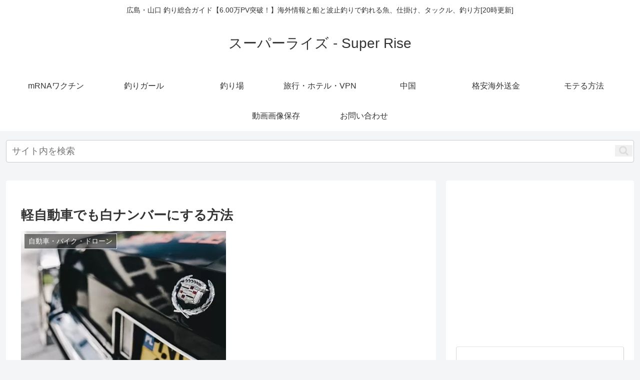

--- FILE ---
content_type: text/html; charset=utf-8
request_url: https://www.google.com/recaptcha/api2/aframe
body_size: 265
content:
<!DOCTYPE HTML><html><head><meta http-equiv="content-type" content="text/html; charset=UTF-8"></head><body><script nonce="NyvNhpcg8y-EoYYE9tL4ng">/** Anti-fraud and anti-abuse applications only. See google.com/recaptcha */ try{var clients={'sodar':'https://pagead2.googlesyndication.com/pagead/sodar?'};window.addEventListener("message",function(a){try{if(a.source===window.parent){var b=JSON.parse(a.data);var c=clients[b['id']];if(c){var d=document.createElement('img');d.src=c+b['params']+'&rc='+(localStorage.getItem("rc::a")?sessionStorage.getItem("rc::b"):"");window.document.body.appendChild(d);sessionStorage.setItem("rc::e",parseInt(sessionStorage.getItem("rc::e")||0)+1);localStorage.setItem("rc::h",'1763648794634');}}}catch(b){}});window.parent.postMessage("_grecaptcha_ready", "*");}catch(b){}</script></body></html>